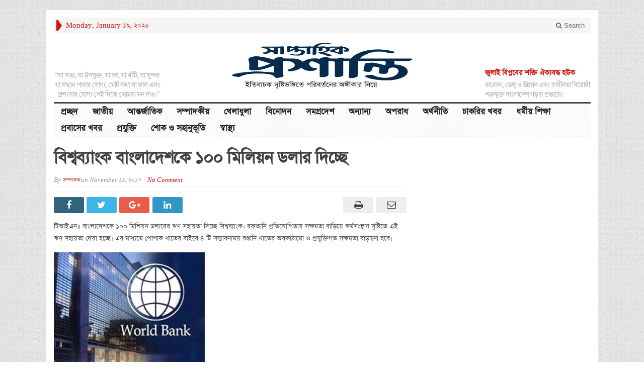

--- FILE ---
content_type: text/html; charset=UTF-8
request_url: https://shaptahikproshanti.com/2017/11/11/%E0%A6%AC%E0%A6%BF%E0%A6%B6%E0%A7%8D%E0%A6%AC%E0%A6%AC%E0%A7%8D%E0%A6%AF%E0%A6%BE%E0%A6%82%E0%A6%95-%E0%A6%AC%E0%A6%BE%E0%A6%82%E0%A6%B2%E0%A6%BE%E0%A6%A6%E0%A7%87%E0%A6%B6%E0%A6%95%E0%A7%87/
body_size: 12769
content:
<!DOCTYPE html>
<html lang="en-US" class="no-js">
<head>
<script data-ad-client="ca-pub-6213250909905244" async src="https://pagead2.googlesyndication.com/pagead/js/adsbygoogle.js"></script>

	<meta charset="UTF-8">
	<meta name="viewport" content="width=device-width, initial-scale=1">
	<link rel="profile" href="http://gmpg.org/xfn/11">
		
	<link rel="pingback" href="https://shaptahikproshanti.com/xmlrpc.php"><meta name='robots' content='index, follow, max-image-preview:large, max-snippet:-1, max-video-preview:-1' />

	<!-- This site is optimized with the Yoast SEO plugin v23.2 - https://yoast.com/wordpress/plugins/seo/ -->
	<title>বিশ্বব্যাংক বাংলাদেশকে ১০০ মিলিয়ন ডলার দিচ্ছে - সাপ্তাহিক প্রশান্তি</title>
	<link rel="canonical" href="https://shaptahikproshanti.com/2017/11/11/বিশ্বব্যাংক-বাংলাদেশকে/" />
	<meta property="og:locale" content="en_US" />
	<meta property="og:type" content="article" />
	<meta property="og:title" content="বিশ্বব্যাংক বাংলাদেশকে ১০০ মিলিয়ন ডলার দিচ্ছে - সাপ্তাহিক প্রশান্তি" />
	<meta property="og:description" content="টিআইএন॥ বাংলাদেশকে ১০০ মিলিয়ন ডলারের ঋণ সহায়তা দিচ্ছে বিশ্বব্যাংক। রফতানি প্রতিযোগিতায় সক্ষমতা বাড়িয়ে কর্মসংস্থান সৃষ্টিতে এই ঋণ সহায়তা দেয়া হচ্ছে। এর মাধ্যমে পোশাক খাতের বাইরে ৪ টি সম্ভাবনাময় রপ্তানি খাতের অবকাঠামো ও প্রযুক্তিগত সক্ষমতা বাড়ানো হবে। গত রোববার রাজধানীর আগারগাঁওয়ে পরিকল্পনা মন্ত্রণালয়ের অর্থনৈতিক সম্পর্ক বিভাগে বিশ্বব্যাংক ও বাংলাদেশের মধ্যে ৫ বছর মেয়াদী এই ঋণ চুক্তি [&hellip;]" />
	<meta property="og:url" content="https://shaptahikproshanti.com/2017/11/11/বিশ্বব্যাংক-বাংলাদেশকে/" />
	<meta property="og:site_name" content="সাপ্তাহিক প্রশান্তি" />
	<meta property="article:publisher" content="https://www.facebook.com/ShaptahikProshanti" />
	<meta property="article:published_time" content="2017-11-11T01:46:06+00:00" />
	<meta property="article:modified_time" content="2017-11-11T11:47:39+00:00" />
	<meta property="og:image" content="https://shaptahikproshanti.com/wp-content/uploads/2017/11/world-bank-money-to-bd.jpg" />
	<meta property="og:image:width" content="359" />
	<meta property="og:image:height" content="269" />
	<meta property="og:image:type" content="image/jpeg" />
	<meta name="author" content="সম্পাদক" />
	<meta name="twitter:card" content="summary_large_image" />
	<meta name="twitter:label1" content="Written by" />
	<meta name="twitter:data1" content="সম্পাদক" />
	<script type="application/ld+json" class="yoast-schema-graph">{"@context":"https://schema.org","@graph":[{"@type":["Article","NewsArticle"],"@id":"https://shaptahikproshanti.com/2017/11/11/%e0%a6%ac%e0%a6%bf%e0%a6%b6%e0%a7%8d%e0%a6%ac%e0%a6%ac%e0%a7%8d%e0%a6%af%e0%a6%be%e0%a6%82%e0%a6%95-%e0%a6%ac%e0%a6%be%e0%a6%82%e0%a6%b2%e0%a6%be%e0%a6%a6%e0%a7%87%e0%a6%b6%e0%a6%95%e0%a7%87/#article","isPartOf":{"@id":"https://shaptahikproshanti.com/2017/11/11/%e0%a6%ac%e0%a6%bf%e0%a6%b6%e0%a7%8d%e0%a6%ac%e0%a6%ac%e0%a7%8d%e0%a6%af%e0%a6%be%e0%a6%82%e0%a6%95-%e0%a6%ac%e0%a6%be%e0%a6%82%e0%a6%b2%e0%a6%be%e0%a6%a6%e0%a7%87%e0%a6%b6%e0%a6%95%e0%a7%87/"},"author":{"name":"সম্পাদক","@id":"https://shaptahikproshanti.com/#/schema/person/721dafe73759973d9c70b3c90d390573"},"headline":"বিশ্বব্যাংক বাংলাদেশকে ১০০ মিলিয়ন ডলার দিচ্ছে","datePublished":"2017-11-11T01:46:06+00:00","dateModified":"2017-11-11T11:47:39+00:00","mainEntityOfPage":{"@id":"https://shaptahikproshanti.com/2017/11/11/%e0%a6%ac%e0%a6%bf%e0%a6%b6%e0%a7%8d%e0%a6%ac%e0%a6%ac%e0%a7%8d%e0%a6%af%e0%a6%be%e0%a6%82%e0%a6%95-%e0%a6%ac%e0%a6%be%e0%a6%82%e0%a6%b2%e0%a6%be%e0%a6%a6%e0%a7%87%e0%a6%b6%e0%a6%95%e0%a7%87/"},"wordCount":0,"commentCount":0,"publisher":{"@id":"https://shaptahikproshanti.com/#organization"},"image":{"@id":"https://shaptahikproshanti.com/2017/11/11/%e0%a6%ac%e0%a6%bf%e0%a6%b6%e0%a7%8d%e0%a6%ac%e0%a6%ac%e0%a7%8d%e0%a6%af%e0%a6%be%e0%a6%82%e0%a6%95-%e0%a6%ac%e0%a6%be%e0%a6%82%e0%a6%b2%e0%a6%be%e0%a6%a6%e0%a7%87%e0%a6%b6%e0%a6%95%e0%a7%87/#primaryimage"},"thumbnailUrl":"https://shaptahikproshanti.com/wp-content/uploads/2017/11/world-bank-money-to-bd.jpg","articleSection":["অর্থনীতি","আন্তর্জাতিক","জাতীয়"],"inLanguage":"en-US","potentialAction":[{"@type":"CommentAction","name":"Comment","target":["https://shaptahikproshanti.com/2017/11/11/%e0%a6%ac%e0%a6%bf%e0%a6%b6%e0%a7%8d%e0%a6%ac%e0%a6%ac%e0%a7%8d%e0%a6%af%e0%a6%be%e0%a6%82%e0%a6%95-%e0%a6%ac%e0%a6%be%e0%a6%82%e0%a6%b2%e0%a6%be%e0%a6%a6%e0%a7%87%e0%a6%b6%e0%a6%95%e0%a7%87/#respond"]}],"copyrightYear":"2017","copyrightHolder":{"@id":"https://shaptahikproshanti.com/#organization"}},{"@type":"WebPage","@id":"https://shaptahikproshanti.com/2017/11/11/%e0%a6%ac%e0%a6%bf%e0%a6%b6%e0%a7%8d%e0%a6%ac%e0%a6%ac%e0%a7%8d%e0%a6%af%e0%a6%be%e0%a6%82%e0%a6%95-%e0%a6%ac%e0%a6%be%e0%a6%82%e0%a6%b2%e0%a6%be%e0%a6%a6%e0%a7%87%e0%a6%b6%e0%a6%95%e0%a7%87/","url":"https://shaptahikproshanti.com/2017/11/11/%e0%a6%ac%e0%a6%bf%e0%a6%b6%e0%a7%8d%e0%a6%ac%e0%a6%ac%e0%a7%8d%e0%a6%af%e0%a6%be%e0%a6%82%e0%a6%95-%e0%a6%ac%e0%a6%be%e0%a6%82%e0%a6%b2%e0%a6%be%e0%a6%a6%e0%a7%87%e0%a6%b6%e0%a6%95%e0%a7%87/","name":"বিশ্বব্যাংক বাংলাদেশকে ১০০ মিলিয়ন ডলার দিচ্ছে - সাপ্তাহিক প্রশান্তি","isPartOf":{"@id":"https://shaptahikproshanti.com/#website"},"primaryImageOfPage":{"@id":"https://shaptahikproshanti.com/2017/11/11/%e0%a6%ac%e0%a6%bf%e0%a6%b6%e0%a7%8d%e0%a6%ac%e0%a6%ac%e0%a7%8d%e0%a6%af%e0%a6%be%e0%a6%82%e0%a6%95-%e0%a6%ac%e0%a6%be%e0%a6%82%e0%a6%b2%e0%a6%be%e0%a6%a6%e0%a7%87%e0%a6%b6%e0%a6%95%e0%a7%87/#primaryimage"},"image":{"@id":"https://shaptahikproshanti.com/2017/11/11/%e0%a6%ac%e0%a6%bf%e0%a6%b6%e0%a7%8d%e0%a6%ac%e0%a6%ac%e0%a7%8d%e0%a6%af%e0%a6%be%e0%a6%82%e0%a6%95-%e0%a6%ac%e0%a6%be%e0%a6%82%e0%a6%b2%e0%a6%be%e0%a6%a6%e0%a7%87%e0%a6%b6%e0%a6%95%e0%a7%87/#primaryimage"},"thumbnailUrl":"https://shaptahikproshanti.com/wp-content/uploads/2017/11/world-bank-money-to-bd.jpg","datePublished":"2017-11-11T01:46:06+00:00","dateModified":"2017-11-11T11:47:39+00:00","breadcrumb":{"@id":"https://shaptahikproshanti.com/2017/11/11/%e0%a6%ac%e0%a6%bf%e0%a6%b6%e0%a7%8d%e0%a6%ac%e0%a6%ac%e0%a7%8d%e0%a6%af%e0%a6%be%e0%a6%82%e0%a6%95-%e0%a6%ac%e0%a6%be%e0%a6%82%e0%a6%b2%e0%a6%be%e0%a6%a6%e0%a7%87%e0%a6%b6%e0%a6%95%e0%a7%87/#breadcrumb"},"inLanguage":"en-US","potentialAction":[{"@type":"ReadAction","target":["https://shaptahikproshanti.com/2017/11/11/%e0%a6%ac%e0%a6%bf%e0%a6%b6%e0%a7%8d%e0%a6%ac%e0%a6%ac%e0%a7%8d%e0%a6%af%e0%a6%be%e0%a6%82%e0%a6%95-%e0%a6%ac%e0%a6%be%e0%a6%82%e0%a6%b2%e0%a6%be%e0%a6%a6%e0%a7%87%e0%a6%b6%e0%a6%95%e0%a7%87/"]}]},{"@type":"ImageObject","inLanguage":"en-US","@id":"https://shaptahikproshanti.com/2017/11/11/%e0%a6%ac%e0%a6%bf%e0%a6%b6%e0%a7%8d%e0%a6%ac%e0%a6%ac%e0%a7%8d%e0%a6%af%e0%a6%be%e0%a6%82%e0%a6%95-%e0%a6%ac%e0%a6%be%e0%a6%82%e0%a6%b2%e0%a6%be%e0%a6%a6%e0%a7%87%e0%a6%b6%e0%a6%95%e0%a7%87/#primaryimage","url":"https://shaptahikproshanti.com/wp-content/uploads/2017/11/world-bank-money-to-bd.jpg","contentUrl":"https://shaptahikproshanti.com/wp-content/uploads/2017/11/world-bank-money-to-bd.jpg","width":359,"height":269},{"@type":"BreadcrumbList","@id":"https://shaptahikproshanti.com/2017/11/11/%e0%a6%ac%e0%a6%bf%e0%a6%b6%e0%a7%8d%e0%a6%ac%e0%a6%ac%e0%a7%8d%e0%a6%af%e0%a6%be%e0%a6%82%e0%a6%95-%e0%a6%ac%e0%a6%be%e0%a6%82%e0%a6%b2%e0%a6%be%e0%a6%a6%e0%a7%87%e0%a6%b6%e0%a6%95%e0%a7%87/#breadcrumb","itemListElement":[{"@type":"ListItem","position":1,"name":"Home","item":"https://shaptahikproshanti.com/"},{"@type":"ListItem","position":2,"name":"বিশ্বব্যাংক বাংলাদেশকে ১০০ মিলিয়ন ডলার দিচ্ছে"}]},{"@type":"WebSite","@id":"https://shaptahikproshanti.com/#website","url":"https://shaptahikproshanti.com/","name":"সাপ্তাহিক প্রশান্তি","description":"","publisher":{"@id":"https://shaptahikproshanti.com/#organization"},"potentialAction":[{"@type":"SearchAction","target":{"@type":"EntryPoint","urlTemplate":"https://shaptahikproshanti.com/?s={search_term_string}"},"query-input":"required name=search_term_string"}],"inLanguage":"en-US"},{"@type":"Organization","@id":"https://shaptahikproshanti.com/#organization","name":"Shaptahik Proshanti","url":"https://shaptahikproshanti.com/","logo":{"@type":"ImageObject","inLanguage":"en-US","@id":"https://shaptahikproshanti.com/#/schema/logo/image/","url":"https://shaptahikproshanti.com/wp-content/uploads/2016/04/masthead-logo.jpg","contentUrl":"https://shaptahikproshanti.com/wp-content/uploads/2016/04/masthead-logo.jpg","width":600,"height":160,"caption":"Shaptahik Proshanti"},"image":{"@id":"https://shaptahikproshanti.com/#/schema/logo/image/"},"sameAs":["https://www.facebook.com/ShaptahikProshanti"]},{"@type":"Person","@id":"https://shaptahikproshanti.com/#/schema/person/721dafe73759973d9c70b3c90d390573","name":"সম্পাদক","image":{"@type":"ImageObject","inLanguage":"en-US","@id":"https://shaptahikproshanti.com/#/schema/person/image/","url":"https://secure.gravatar.com/avatar/5716c697ef6b734dcd6be5aa7448385e?s=96&d=mm&r=g","contentUrl":"https://secure.gravatar.com/avatar/5716c697ef6b734dcd6be5aa7448385e?s=96&d=mm&r=g","caption":"সম্পাদক"},"url":"https://shaptahikproshanti.com/author/ti-admin/"}]}</script>
	<!-- / Yoast SEO plugin. -->


<link rel="alternate" type="application/rss+xml" title="সাপ্তাহিক প্রশান্তি &raquo; Feed" href="https://shaptahikproshanti.com/feed/" />
<link rel="alternate" type="application/rss+xml" title="সাপ্তাহিক প্রশান্তি &raquo; Comments Feed" href="https://shaptahikproshanti.com/comments/feed/" />
<link rel="alternate" type="application/rss+xml" title="সাপ্তাহিক প্রশান্তি &raquo; বিশ্বব্যাংক  বাংলাদেশকে ১০০ মিলিয়ন ডলার দিচ্ছে Comments Feed" href="https://shaptahikproshanti.com/2017/11/11/%e0%a6%ac%e0%a6%bf%e0%a6%b6%e0%a7%8d%e0%a6%ac%e0%a6%ac%e0%a7%8d%e0%a6%af%e0%a6%be%e0%a6%82%e0%a6%95-%e0%a6%ac%e0%a6%be%e0%a6%82%e0%a6%b2%e0%a6%be%e0%a6%a6%e0%a7%87%e0%a6%b6%e0%a6%95%e0%a7%87/feed/" />
<script type="text/javascript">
/* <![CDATA[ */
window._wpemojiSettings = {"baseUrl":"https:\/\/s.w.org\/images\/core\/emoji\/15.0.3\/72x72\/","ext":".png","svgUrl":"https:\/\/s.w.org\/images\/core\/emoji\/15.0.3\/svg\/","svgExt":".svg","source":{"concatemoji":"https:\/\/shaptahikproshanti.com\/wp-includes\/js\/wp-emoji-release.min.js?ver=2c3393e58d582b3117263a28f98d553a"}};
/*! This file is auto-generated */
!function(i,n){var o,s,e;function c(e){try{var t={supportTests:e,timestamp:(new Date).valueOf()};sessionStorage.setItem(o,JSON.stringify(t))}catch(e){}}function p(e,t,n){e.clearRect(0,0,e.canvas.width,e.canvas.height),e.fillText(t,0,0);var t=new Uint32Array(e.getImageData(0,0,e.canvas.width,e.canvas.height).data),r=(e.clearRect(0,0,e.canvas.width,e.canvas.height),e.fillText(n,0,0),new Uint32Array(e.getImageData(0,0,e.canvas.width,e.canvas.height).data));return t.every(function(e,t){return e===r[t]})}function u(e,t,n){switch(t){case"flag":return n(e,"\ud83c\udff3\ufe0f\u200d\u26a7\ufe0f","\ud83c\udff3\ufe0f\u200b\u26a7\ufe0f")?!1:!n(e,"\ud83c\uddfa\ud83c\uddf3","\ud83c\uddfa\u200b\ud83c\uddf3")&&!n(e,"\ud83c\udff4\udb40\udc67\udb40\udc62\udb40\udc65\udb40\udc6e\udb40\udc67\udb40\udc7f","\ud83c\udff4\u200b\udb40\udc67\u200b\udb40\udc62\u200b\udb40\udc65\u200b\udb40\udc6e\u200b\udb40\udc67\u200b\udb40\udc7f");case"emoji":return!n(e,"\ud83d\udc26\u200d\u2b1b","\ud83d\udc26\u200b\u2b1b")}return!1}function f(e,t,n){var r="undefined"!=typeof WorkerGlobalScope&&self instanceof WorkerGlobalScope?new OffscreenCanvas(300,150):i.createElement("canvas"),a=r.getContext("2d",{willReadFrequently:!0}),o=(a.textBaseline="top",a.font="600 32px Arial",{});return e.forEach(function(e){o[e]=t(a,e,n)}),o}function t(e){var t=i.createElement("script");t.src=e,t.defer=!0,i.head.appendChild(t)}"undefined"!=typeof Promise&&(o="wpEmojiSettingsSupports",s=["flag","emoji"],n.supports={everything:!0,everythingExceptFlag:!0},e=new Promise(function(e){i.addEventListener("DOMContentLoaded",e,{once:!0})}),new Promise(function(t){var n=function(){try{var e=JSON.parse(sessionStorage.getItem(o));if("object"==typeof e&&"number"==typeof e.timestamp&&(new Date).valueOf()<e.timestamp+604800&&"object"==typeof e.supportTests)return e.supportTests}catch(e){}return null}();if(!n){if("undefined"!=typeof Worker&&"undefined"!=typeof OffscreenCanvas&&"undefined"!=typeof URL&&URL.createObjectURL&&"undefined"!=typeof Blob)try{var e="postMessage("+f.toString()+"("+[JSON.stringify(s),u.toString(),p.toString()].join(",")+"));",r=new Blob([e],{type:"text/javascript"}),a=new Worker(URL.createObjectURL(r),{name:"wpTestEmojiSupports"});return void(a.onmessage=function(e){c(n=e.data),a.terminate(),t(n)})}catch(e){}c(n=f(s,u,p))}t(n)}).then(function(e){for(var t in e)n.supports[t]=e[t],n.supports.everything=n.supports.everything&&n.supports[t],"flag"!==t&&(n.supports.everythingExceptFlag=n.supports.everythingExceptFlag&&n.supports[t]);n.supports.everythingExceptFlag=n.supports.everythingExceptFlag&&!n.supports.flag,n.DOMReady=!1,n.readyCallback=function(){n.DOMReady=!0}}).then(function(){return e}).then(function(){var e;n.supports.everything||(n.readyCallback(),(e=n.source||{}).concatemoji?t(e.concatemoji):e.wpemoji&&e.twemoji&&(t(e.twemoji),t(e.wpemoji)))}))}((window,document),window._wpemojiSettings);
/* ]]> */
</script>
<style id='wp-emoji-styles-inline-css' type='text/css'>

	img.wp-smiley, img.emoji {
		display: inline !important;
		border: none !important;
		box-shadow: none !important;
		height: 1em !important;
		width: 1em !important;
		margin: 0 0.07em !important;
		vertical-align: -0.1em !important;
		background: none !important;
		padding: 0 !important;
	}
</style>
<link rel='stylesheet' id='wp-block-library-css' href='https://shaptahikproshanti.com/wp-includes/css/dist/block-library/style.min.css?ver=2c3393e58d582b3117263a28f98d553a' type='text/css' media='all' />
<style id='classic-theme-styles-inline-css' type='text/css'>
/*! This file is auto-generated */
.wp-block-button__link{color:#fff;background-color:#32373c;border-radius:9999px;box-shadow:none;text-decoration:none;padding:calc(.667em + 2px) calc(1.333em + 2px);font-size:1.125em}.wp-block-file__button{background:#32373c;color:#fff;text-decoration:none}
</style>
<style id='global-styles-inline-css' type='text/css'>
:root{--wp--preset--aspect-ratio--square: 1;--wp--preset--aspect-ratio--4-3: 4/3;--wp--preset--aspect-ratio--3-4: 3/4;--wp--preset--aspect-ratio--3-2: 3/2;--wp--preset--aspect-ratio--2-3: 2/3;--wp--preset--aspect-ratio--16-9: 16/9;--wp--preset--aspect-ratio--9-16: 9/16;--wp--preset--color--black: #000000;--wp--preset--color--cyan-bluish-gray: #abb8c3;--wp--preset--color--white: #ffffff;--wp--preset--color--pale-pink: #f78da7;--wp--preset--color--vivid-red: #cf2e2e;--wp--preset--color--luminous-vivid-orange: #ff6900;--wp--preset--color--luminous-vivid-amber: #fcb900;--wp--preset--color--light-green-cyan: #7bdcb5;--wp--preset--color--vivid-green-cyan: #00d084;--wp--preset--color--pale-cyan-blue: #8ed1fc;--wp--preset--color--vivid-cyan-blue: #0693e3;--wp--preset--color--vivid-purple: #9b51e0;--wp--preset--gradient--vivid-cyan-blue-to-vivid-purple: linear-gradient(135deg,rgba(6,147,227,1) 0%,rgb(155,81,224) 100%);--wp--preset--gradient--light-green-cyan-to-vivid-green-cyan: linear-gradient(135deg,rgb(122,220,180) 0%,rgb(0,208,130) 100%);--wp--preset--gradient--luminous-vivid-amber-to-luminous-vivid-orange: linear-gradient(135deg,rgba(252,185,0,1) 0%,rgba(255,105,0,1) 100%);--wp--preset--gradient--luminous-vivid-orange-to-vivid-red: linear-gradient(135deg,rgba(255,105,0,1) 0%,rgb(207,46,46) 100%);--wp--preset--gradient--very-light-gray-to-cyan-bluish-gray: linear-gradient(135deg,rgb(238,238,238) 0%,rgb(169,184,195) 100%);--wp--preset--gradient--cool-to-warm-spectrum: linear-gradient(135deg,rgb(74,234,220) 0%,rgb(151,120,209) 20%,rgb(207,42,186) 40%,rgb(238,44,130) 60%,rgb(251,105,98) 80%,rgb(254,248,76) 100%);--wp--preset--gradient--blush-light-purple: linear-gradient(135deg,rgb(255,206,236) 0%,rgb(152,150,240) 100%);--wp--preset--gradient--blush-bordeaux: linear-gradient(135deg,rgb(254,205,165) 0%,rgb(254,45,45) 50%,rgb(107,0,62) 100%);--wp--preset--gradient--luminous-dusk: linear-gradient(135deg,rgb(255,203,112) 0%,rgb(199,81,192) 50%,rgb(65,88,208) 100%);--wp--preset--gradient--pale-ocean: linear-gradient(135deg,rgb(255,245,203) 0%,rgb(182,227,212) 50%,rgb(51,167,181) 100%);--wp--preset--gradient--electric-grass: linear-gradient(135deg,rgb(202,248,128) 0%,rgb(113,206,126) 100%);--wp--preset--gradient--midnight: linear-gradient(135deg,rgb(2,3,129) 0%,rgb(40,116,252) 100%);--wp--preset--font-size--small: 13px;--wp--preset--font-size--medium: 20px;--wp--preset--font-size--large: 36px;--wp--preset--font-size--x-large: 42px;--wp--preset--spacing--20: 0.44rem;--wp--preset--spacing--30: 0.67rem;--wp--preset--spacing--40: 1rem;--wp--preset--spacing--50: 1.5rem;--wp--preset--spacing--60: 2.25rem;--wp--preset--spacing--70: 3.38rem;--wp--preset--spacing--80: 5.06rem;--wp--preset--shadow--natural: 6px 6px 9px rgba(0, 0, 0, 0.2);--wp--preset--shadow--deep: 12px 12px 50px rgba(0, 0, 0, 0.4);--wp--preset--shadow--sharp: 6px 6px 0px rgba(0, 0, 0, 0.2);--wp--preset--shadow--outlined: 6px 6px 0px -3px rgba(255, 255, 255, 1), 6px 6px rgba(0, 0, 0, 1);--wp--preset--shadow--crisp: 6px 6px 0px rgba(0, 0, 0, 1);}:where(.is-layout-flex){gap: 0.5em;}:where(.is-layout-grid){gap: 0.5em;}body .is-layout-flex{display: flex;}.is-layout-flex{flex-wrap: wrap;align-items: center;}.is-layout-flex > :is(*, div){margin: 0;}body .is-layout-grid{display: grid;}.is-layout-grid > :is(*, div){margin: 0;}:where(.wp-block-columns.is-layout-flex){gap: 2em;}:where(.wp-block-columns.is-layout-grid){gap: 2em;}:where(.wp-block-post-template.is-layout-flex){gap: 1.25em;}:where(.wp-block-post-template.is-layout-grid){gap: 1.25em;}.has-black-color{color: var(--wp--preset--color--black) !important;}.has-cyan-bluish-gray-color{color: var(--wp--preset--color--cyan-bluish-gray) !important;}.has-white-color{color: var(--wp--preset--color--white) !important;}.has-pale-pink-color{color: var(--wp--preset--color--pale-pink) !important;}.has-vivid-red-color{color: var(--wp--preset--color--vivid-red) !important;}.has-luminous-vivid-orange-color{color: var(--wp--preset--color--luminous-vivid-orange) !important;}.has-luminous-vivid-amber-color{color: var(--wp--preset--color--luminous-vivid-amber) !important;}.has-light-green-cyan-color{color: var(--wp--preset--color--light-green-cyan) !important;}.has-vivid-green-cyan-color{color: var(--wp--preset--color--vivid-green-cyan) !important;}.has-pale-cyan-blue-color{color: var(--wp--preset--color--pale-cyan-blue) !important;}.has-vivid-cyan-blue-color{color: var(--wp--preset--color--vivid-cyan-blue) !important;}.has-vivid-purple-color{color: var(--wp--preset--color--vivid-purple) !important;}.has-black-background-color{background-color: var(--wp--preset--color--black) !important;}.has-cyan-bluish-gray-background-color{background-color: var(--wp--preset--color--cyan-bluish-gray) !important;}.has-white-background-color{background-color: var(--wp--preset--color--white) !important;}.has-pale-pink-background-color{background-color: var(--wp--preset--color--pale-pink) !important;}.has-vivid-red-background-color{background-color: var(--wp--preset--color--vivid-red) !important;}.has-luminous-vivid-orange-background-color{background-color: var(--wp--preset--color--luminous-vivid-orange) !important;}.has-luminous-vivid-amber-background-color{background-color: var(--wp--preset--color--luminous-vivid-amber) !important;}.has-light-green-cyan-background-color{background-color: var(--wp--preset--color--light-green-cyan) !important;}.has-vivid-green-cyan-background-color{background-color: var(--wp--preset--color--vivid-green-cyan) !important;}.has-pale-cyan-blue-background-color{background-color: var(--wp--preset--color--pale-cyan-blue) !important;}.has-vivid-cyan-blue-background-color{background-color: var(--wp--preset--color--vivid-cyan-blue) !important;}.has-vivid-purple-background-color{background-color: var(--wp--preset--color--vivid-purple) !important;}.has-black-border-color{border-color: var(--wp--preset--color--black) !important;}.has-cyan-bluish-gray-border-color{border-color: var(--wp--preset--color--cyan-bluish-gray) !important;}.has-white-border-color{border-color: var(--wp--preset--color--white) !important;}.has-pale-pink-border-color{border-color: var(--wp--preset--color--pale-pink) !important;}.has-vivid-red-border-color{border-color: var(--wp--preset--color--vivid-red) !important;}.has-luminous-vivid-orange-border-color{border-color: var(--wp--preset--color--luminous-vivid-orange) !important;}.has-luminous-vivid-amber-border-color{border-color: var(--wp--preset--color--luminous-vivid-amber) !important;}.has-light-green-cyan-border-color{border-color: var(--wp--preset--color--light-green-cyan) !important;}.has-vivid-green-cyan-border-color{border-color: var(--wp--preset--color--vivid-green-cyan) !important;}.has-pale-cyan-blue-border-color{border-color: var(--wp--preset--color--pale-cyan-blue) !important;}.has-vivid-cyan-blue-border-color{border-color: var(--wp--preset--color--vivid-cyan-blue) !important;}.has-vivid-purple-border-color{border-color: var(--wp--preset--color--vivid-purple) !important;}.has-vivid-cyan-blue-to-vivid-purple-gradient-background{background: var(--wp--preset--gradient--vivid-cyan-blue-to-vivid-purple) !important;}.has-light-green-cyan-to-vivid-green-cyan-gradient-background{background: var(--wp--preset--gradient--light-green-cyan-to-vivid-green-cyan) !important;}.has-luminous-vivid-amber-to-luminous-vivid-orange-gradient-background{background: var(--wp--preset--gradient--luminous-vivid-amber-to-luminous-vivid-orange) !important;}.has-luminous-vivid-orange-to-vivid-red-gradient-background{background: var(--wp--preset--gradient--luminous-vivid-orange-to-vivid-red) !important;}.has-very-light-gray-to-cyan-bluish-gray-gradient-background{background: var(--wp--preset--gradient--very-light-gray-to-cyan-bluish-gray) !important;}.has-cool-to-warm-spectrum-gradient-background{background: var(--wp--preset--gradient--cool-to-warm-spectrum) !important;}.has-blush-light-purple-gradient-background{background: var(--wp--preset--gradient--blush-light-purple) !important;}.has-blush-bordeaux-gradient-background{background: var(--wp--preset--gradient--blush-bordeaux) !important;}.has-luminous-dusk-gradient-background{background: var(--wp--preset--gradient--luminous-dusk) !important;}.has-pale-ocean-gradient-background{background: var(--wp--preset--gradient--pale-ocean) !important;}.has-electric-grass-gradient-background{background: var(--wp--preset--gradient--electric-grass) !important;}.has-midnight-gradient-background{background: var(--wp--preset--gradient--midnight) !important;}.has-small-font-size{font-size: var(--wp--preset--font-size--small) !important;}.has-medium-font-size{font-size: var(--wp--preset--font-size--medium) !important;}.has-large-font-size{font-size: var(--wp--preset--font-size--large) !important;}.has-x-large-font-size{font-size: var(--wp--preset--font-size--x-large) !important;}
:where(.wp-block-post-template.is-layout-flex){gap: 1.25em;}:where(.wp-block-post-template.is-layout-grid){gap: 1.25em;}
:where(.wp-block-columns.is-layout-flex){gap: 2em;}:where(.wp-block-columns.is-layout-grid){gap: 2em;}
:root :where(.wp-block-pullquote){font-size: 1.5em;line-height: 1.6;}
</style>
<link rel='stylesheet' id='gabfire-style-css' href='https://shaptahikproshanti.com/wp-content/themes/advanced-newspaper/style.css?ver=2c3393e58d582b3117263a28f98d553a' type='text/css' media='all' />
<script type="text/javascript" src="https://shaptahikproshanti.com/wp-includes/js/jquery/jquery.min.js?ver=3.7.1" id="jquery-core-js"></script>
<script type="text/javascript" src="https://shaptahikproshanti.com/wp-includes/js/jquery/jquery-migrate.min.js?ver=3.4.1" id="jquery-migrate-js"></script>
<script type="text/javascript" id="jquery-js-after">
/* <![CDATA[ */
jQuery(document).ready(function() {
	jQuery(".5cec5e2fe4902afcc310a280e7b92d54").click(function() {
		jQuery.post(
			"https://shaptahikproshanti.com/wp-admin/admin-ajax.php", {
				"action": "quick_adsense_onpost_ad_click",
				"quick_adsense_onpost_ad_index": jQuery(this).attr("data-index"),
				"quick_adsense_nonce": "eac0fd9758",
			}, function(response) { }
		);
	});
});
/* ]]> */
</script>
<script type="text/javascript" src="https://shaptahikproshanti.com/wp-content/themes/advanced-newspaper/inc/js/jquery.cycle2.min.js?ver=2c3393e58d582b3117263a28f98d553a" id="cycle2-js"></script>
<script type="text/javascript" src="https://shaptahikproshanti.com/wp-content/themes/advanced-newspaper/inc/js/theia-sticky-sidebar.js?ver=2c3393e58d582b3117263a28f98d553a" id="theia-sticky-sidebar-js"></script>
<script type="text/javascript" src="https://shaptahikproshanti.com/wp-content/themes/advanced-newspaper/inc/js/owl.carousel.min.js?ver=2c3393e58d582b3117263a28f98d553a" id="owl-carousel-js"></script>
<script type="text/javascript" src="https://shaptahikproshanti.com/wp-content/themes/advanced-newspaper/framework/bootstrap/js/bootstrap.min.js?ver=2c3393e58d582b3117263a28f98d553a" id="bootstrap-js"></script>
<script type="text/javascript" src="https://shaptahikproshanti.com/wp-content/themes/advanced-newspaper/inc/js/responsive-menu.js?ver=2c3393e58d582b3117263a28f98d553a" id="responsive-menu-js"></script>
<link rel="https://api.w.org/" href="https://shaptahikproshanti.com/wp-json/" /><link rel="alternate" title="JSON" type="application/json" href="https://shaptahikproshanti.com/wp-json/wp/v2/posts/5972" /><link rel="EditURI" type="application/rsd+xml" title="RSD" href="https://shaptahikproshanti.com/xmlrpc.php?rsd" />

<link rel='shortlink' href='https://shaptahikproshanti.com/?p=5972' />
<link rel="alternate" title="oEmbed (JSON)" type="application/json+oembed" href="https://shaptahikproshanti.com/wp-json/oembed/1.0/embed?url=https%3A%2F%2Fshaptahikproshanti.com%2F2017%2F11%2F11%2F%25e0%25a6%25ac%25e0%25a6%25bf%25e0%25a6%25b6%25e0%25a7%258d%25e0%25a6%25ac%25e0%25a6%25ac%25e0%25a7%258d%25e0%25a6%25af%25e0%25a6%25be%25e0%25a6%2582%25e0%25a6%2595-%25e0%25a6%25ac%25e0%25a6%25be%25e0%25a6%2582%25e0%25a6%25b2%25e0%25a6%25be%25e0%25a6%25a6%25e0%25a7%2587%25e0%25a6%25b6%25e0%25a6%2595%25e0%25a7%2587%2F" />
<link rel="alternate" title="oEmbed (XML)" type="text/xml+oembed" href="https://shaptahikproshanti.com/wp-json/oembed/1.0/embed?url=https%3A%2F%2Fshaptahikproshanti.com%2F2017%2F11%2F11%2F%25e0%25a6%25ac%25e0%25a6%25bf%25e0%25a6%25b6%25e0%25a7%258d%25e0%25a6%25ac%25e0%25a6%25ac%25e0%25a7%258d%25e0%25a6%25af%25e0%25a6%25be%25e0%25a6%2582%25e0%25a6%2595-%25e0%25a6%25ac%25e0%25a6%25be%25e0%25a6%2582%25e0%25a6%25b2%25e0%25a6%25be%25e0%25a6%25a6%25e0%25a7%2587%25e0%25a6%25b6%25e0%25a6%2595%25e0%25a7%2587%2F&#038;format=xml" />
<link rel="shortcut icon" href="https://shaptahikproshanti.com/wp-content/themes/advanced-newspaper/framework/admin/images/favicon.ico" />			<script type='text/javascript'>
			(function($) {
				$(document).ready(function() { 
					$(".children").parent("li").addClass("has-child-menu");
					$(".sub-menu").parent("li").addClass("has-child-menu");
					$(".drop").parent("li").addClass("has-child-menu");
					
					$('.fadeimage').hover(
						function() {$(this).stop().animate({ opacity: 0.5 }, 800);},
						function() {$(this).stop().animate({ opacity: 1.0 }, 800);}
					);
					
					$('.mastheadnav li ul,.mainnav li ul,.subnav li ul,.mastheadnav li ul,.mainnav li ul').hide().removeClass('fallback');
					$('.mastheadnav > li,.mainnav > li,.subnav > li,.mainnav > li').hover(
						function () {
							$('ul', this).stop().slideDown(250);
						},
						function () {
							$('ul', this).stop().slideUp(250);
						}
					);

					$('[data-toggle="tooltip"]').tooltip({
						'placement': 'top'
					});	

					$('.sidebar-wrapper, .post-wrapper')
					.theiaStickySidebar({
						additionalMarginTop: 30,
						additionalMarginBottom: 30
					});
				
					/* InnerPage Slider */
					var innerslider = $(".carousel-gallery");
					innerslider.owlCarousel({
					  autoPlay: 999999,
					  pagination:true,
					  singleItem : true,
					  autoHeight : true,
					  mouseDrag: false,
					  touchDrag: false					  
					});	
					$(".carousel-gallery-next").click(function(){
						innerslider.trigger('owl.next');
					});
					$(".carousel-gallery-prev").click(function(){
						innerslider.trigger('owl.prev');
					});
					
					/* InnerPage Slider */
					var owl4 = $(".carousel-four");
					owl4.owlCarousel({
					  autoPlay: 999999,
					  pagination:true,
					  singleItem : true,
					  autoHeight : true,
					  mouseDrag: false,
					  touchDrag: false					  
					});	
					$(".carousel-four-next").click(function(){
						owl4.trigger('owl.next');
					});
					$(".carousel-four-prev").click(function(){
						owl4.trigger('owl.prev');
					});						
					
					// Responsive Menu (TinyNav)
					$(".responsive_menu").tinyNav({
						active: 'current_page_item', // Set the "active" class for default menu
						label: ''
					});
					$(".tinynav").selectbox();			
					
					$('a[href="#top"]').click(function(){
						$('html, body').animate({scrollTop:0}, 'slow');
						return false;
					});
				});
			})(jQuery);
			</script>
		<style type="text/css">.recentcomments a{display:inline !important;padding:0 !important;margin:0 !important;}</style>
<script async src="https://www.googletagmanager.com/gtag/js?id=UA-107433853-1"></script>
<script>
  window.dataLayer = window.dataLayer || [];
  function gtag(){dataLayer.push(arguments)};
  gtag('js', new Date());

  gtag('config', 'UA-107433853-1');
</script>


</head>

<body class="post-template-default single single-post postid-5972 single-format-standard body-default" itemscope="itemscope" itemtype="http://schema.org/WebPage">


<div class="container">

	<header itemscope="itemscope" itemtype="http://schema.org/WPHeader" role="banner">
		<div class="row"><!-- Site Masthead Row-->
			<nav class="col-md-12 masthead-navigation" itemscope="itemscope" itemtype="http://schema.org/SiteNavigationElement" role="navigation">
				<ul class="mastheadnav">
					
					<li><span class="arrow-right"></span></li>
											<li class="masthead_date">
							<script type="text/javascript">
								<!--
								var mydate=new Date()
								var year=mydate.getYear()
								if (year < 1000)
								year+=1900
								var day=mydate.getDay()
								var month=mydate.getMonth()
								var daym=mydate.getDate()
								if (daym<10)
								daym="0"+daym
								var dayarray=new Array("Sunday","Monday","Tuesday","Wednesday","Thursday","Friday","Saturday")
								var montharray=new Array("January","February","March","April","May","June","July","August","September","October","November","December")
								document.write(""+dayarray[day]+", "+montharray[month]+" "+daym+", "+year+"")
								// -->
							</script>
						</li>
						<li></li>
										 
											
					
					<li class="pull-right gab_headersearch"> <a data-toggle="modal" href="#searchModal"><i class="fa fa-search"></i> Search</a></li>
					<li class="pull-right"></li>
				</ul>
			</nav>

			<!-- Modal -->
<div class="modal fade" id="searchModal" tabindex="-1" role="dialog" aria-labelledby="myModalLabel" aria-hidden="true">
	<div class="modal-dialog">
	  <div class="modal-content">
		<div class="modal-header">
		  <button type="button" class="close" data-dismiss="modal" aria-hidden="true">&times;</button>
		  <h4 class="modal-title">Search in Site</h4>
		</div>
		<div class="modal-body">
			<form action="https://shaptahikproshanti.com/">
				<div class="input-prepend">
					<label>To search in site, type your keyword and hit enter</label>
					<input type="text" name="s" class="form-control" placeholder="Type keyword and hit enter">
				</div>
			</form>	
		</div>
		<div class="modal-footer">
		  <button type="button" class="btn btn-default" data-dismiss="modal">Close</button>
		</div>
	  </div><!-- /.modal-content -->
	</div><!-- /.modal-dialog -->
</div><!-- /.modal -->		</div><!-- /.row Site Masthead Row -->
	
		<div class="row">
			<div class="col-lg-12">
				<div id="header">
										
						<div class="themequote quoteleft">
						
														
							<span class="quotetext">
							
								<span class="quotecaption">
																	</span>
								
								<span class="quote">
									“যা সত্য, যা উপযুক্ত, যা সৎ, যা খাঁটি, যা সুন্দর যা সম্মান পাবার যোগ্য, মোট কথা যা ভাল এবং প্রশংসার যোগ্য সেই দিকে তোমরা মন দাও।”								</span>
								
							</span>
						</div><!-- themequote quoteleft -->
						
						<div class="logo quotelogo" style="padding:15px 0px 15px 0px;">	
															<h1>
									<a href="https://shaptahikproshanti.com/" title="">
										<img src="https://shaptahikproshanti.com/wp-content/uploads/2016/04/masthead-logo.jpg" alt="সাপ্তাহিক প্রশান্তি" title="সাপ্তাহিক প্রশান্তি"/>
									</a>
								</h1>
													</div><!-- logo -->
						
						<div class="themequote quoteright">
							
														
							<span class="quotetext">
							
								<span class="quotecaption">
									জুলাই বিপ্লবের শক্তি ঐক্যবদ্ধ হউক								</span>
								<span class="quote">
									করোনা, ডেঙ্গু ও উন্নয়ন এবং স্বাধীনতা বিরোধী শত্রুমুক্ত বাংলাদেশ গড়ার প্রত্যয়ে।								</span>
								
							</span>
							
						</div><!-- themequote quoteright -->
											

				</div><!-- /header -->	
			</div><!-- /col-lg-12 -->	
		</div><!-- /row -->	
		
		<div class="row site-nav">
			<div class="col-lg-12">
				
				<nav class="main-navigation" itemscope="itemscope" itemtype="http://schema.org/SiteNavigationElement" role="navigation">
					<ul class="mainnav responsive_menu">
						<li><a href="https://shaptahikproshanti.com/">HOME</a></li>
						<li id="menu-item-323" class="menu-item menu-item-type-custom menu-item-object-custom menu-item-home menu-item-323"><a href="https://shaptahikproshanti.com/">প্রচ্ছদ</a></li>
<li id="menu-item-17" class="menu-item menu-item-type-taxonomy menu-item-object-category current-post-ancestor current-menu-parent current-post-parent menu-item-17"><a href="https://shaptahikproshanti.com/category/%e0%a6%9c%e0%a6%be%e0%a6%a4%e0%a7%80%e0%a7%9f/">জাতীয়</a></li>
<li id="menu-item-18" class="menu-item menu-item-type-taxonomy menu-item-object-category current-post-ancestor current-menu-parent current-post-parent menu-item-18"><a href="https://shaptahikproshanti.com/category/%e0%a6%86%e0%a6%a8%e0%a7%8d%e0%a6%a4%e0%a6%b0%e0%a7%8d%e0%a6%9c%e0%a6%be%e0%a6%a4%e0%a6%bf%e0%a6%95/">আন্তর্জাতিক</a></li>
<li id="menu-item-21" class="menu-item menu-item-type-taxonomy menu-item-object-category menu-item-21"><a href="https://shaptahikproshanti.com/category/%e0%a6%b8%e0%a6%ae%e0%a7%8d%e0%a6%aa%e0%a6%be%e0%a6%a6%e0%a6%95%e0%a7%80%e0%a7%9f/">সম্পাদকীয়</a></li>
<li id="menu-item-19" class="menu-item menu-item-type-taxonomy menu-item-object-category menu-item-19"><a href="https://shaptahikproshanti.com/category/%e0%a6%96%e0%a7%87%e0%a6%b2%e0%a6%be%e0%a6%a7%e0%a7%81%e0%a6%b2%e0%a6%be/">খেলাধুলা</a></li>
<li id="menu-item-20" class="menu-item menu-item-type-taxonomy menu-item-object-category menu-item-20"><a href="https://shaptahikproshanti.com/category/%e0%a6%ac%e0%a6%bf%e0%a6%a8%e0%a7%8b%e0%a6%a6%e0%a6%a8/">বিনোদন</a></li>
<li id="menu-item-203" class="menu-item menu-item-type-taxonomy menu-item-object-category menu-item-203"><a href="https://shaptahikproshanti.com/category/%e0%a6%b8%e0%a6%ae%e0%a6%97%e0%a7%8d%e0%a6%b0%e0%a6%a6%e0%a7%87%e0%a6%b6/">সমগ্রদেশ</a></li>
<li id="menu-item-204" class="menu-item menu-item-type-taxonomy menu-item-object-category menu-item-204"><a href="https://shaptahikproshanti.com/category/%e0%a6%85%e0%a6%a8%e0%a7%8d%e0%a6%af%e0%a6%be%e0%a6%a8%e0%a7%8d%e0%a6%af/">অন্যান্য</a></li>
<li id="menu-item-205" class="menu-item menu-item-type-taxonomy menu-item-object-category menu-item-205"><a href="https://shaptahikproshanti.com/category/%e0%a6%85%e0%a6%aa%e0%a6%b0%e0%a6%be%e0%a6%a7/">অপরাধ</a></li>
<li id="menu-item-206" class="menu-item menu-item-type-taxonomy menu-item-object-category current-post-ancestor current-menu-parent current-post-parent menu-item-206"><a href="https://shaptahikproshanti.com/category/%e0%a6%85%e0%a6%b0%e0%a7%8d%e0%a6%a5%e0%a6%a8%e0%a7%80%e0%a6%a4%e0%a6%bf/">অর্থনীতি</a></li>
<li id="menu-item-207" class="menu-item menu-item-type-taxonomy menu-item-object-category menu-item-207"><a href="https://shaptahikproshanti.com/category/%e0%a6%9a%e0%a6%be%e0%a6%95%e0%a6%b0%e0%a6%bf%e0%a6%b0-%e0%a6%96%e0%a6%ac%e0%a6%b0/">চাকরির খবর</a></li>
<li id="menu-item-208" class="menu-item menu-item-type-taxonomy menu-item-object-category menu-item-208"><a href="https://shaptahikproshanti.com/category/%e0%a6%a7%e0%a6%b0%e0%a7%8d%e0%a6%ae%e0%a7%80%e0%a7%9f-%e0%a6%b6%e0%a6%bf%e0%a6%95%e0%a7%8d%e0%a6%b7%e0%a6%be/">ধর্মীয় শিক্ষা</a></li>
<li id="menu-item-209" class="menu-item menu-item-type-taxonomy menu-item-object-category menu-item-209"><a href="https://shaptahikproshanti.com/category/%e0%a6%aa%e0%a7%8d%e0%a6%b0%e0%a6%ac%e0%a6%be%e0%a6%b8%e0%a7%87%e0%a6%b0-%e0%a6%96%e0%a6%ac%e0%a6%b0/">প্রবাসের খবর</a></li>
<li id="menu-item-210" class="menu-item menu-item-type-taxonomy menu-item-object-category menu-item-210"><a href="https://shaptahikproshanti.com/category/%e0%a6%aa%e0%a7%8d%e0%a6%b0%e0%a6%af%e0%a7%81%e0%a6%95%e0%a7%8d%e0%a6%a4%e0%a6%bf/">প্রযুক্তি</a></li>
<li id="menu-item-211" class="menu-item menu-item-type-taxonomy menu-item-object-category menu-item-211"><a href="https://shaptahikproshanti.com/category/%e0%a6%b6%e0%a7%8b%e0%a6%95-%e0%a6%93-%e0%a6%b8%e0%a6%b9%e0%a6%be%e0%a6%a8%e0%a7%81%e0%a6%ad%e0%a7%82%e0%a6%a4%e0%a6%bf/">শোক ও সহানুভূতি</a></li>
<li id="menu-item-212" class="menu-item menu-item-type-taxonomy menu-item-object-category menu-item-212"><a href="https://shaptahikproshanti.com/category/%e0%a6%b8%e0%a7%8d%e0%a6%ac%e0%a6%be%e0%a6%b8%e0%a7%8d%e0%a6%a5%e0%a7%8d%e0%a6%af/">স্বাস্থ্য</a></li>
					</ul>
				</nav>
				
				<nav class="secondary-navigation" itemscope="itemscope" itemtype="http://schema.org/SiteNavigationElement" role="navigation">
					<ul class="subnav responsive_menu">
													<li class="page_item page-item-2"><a href="https://shaptahikproshanti.com/sample-page/">Sample Page</a></li>
							
					</ul>
				</nav>				
				
			</div>
		</div>	
	</header>
	
	<div class="row default">
	
				
		<main class="col-xs-12 col-md-8 col-sm-8 post-wrapper" role="main" itemprop="mainContentOfPage" itemscope="itemscope" itemtype="http://schema.org/Blog">

							<div class="row">
					<div class="col-lg-12 col-md-12">
						<div class="post-lead">
							<h1 class="entry-title single-post-title" itemprop="headline">
								বিশ্বব্যাংক  বাংলাদেশকে ১০০ মিলিয়ন ডলার দিচ্ছে							</h1>
							
							<p class="postmeta"><span class="gabfire_meta gabfiremeta_bydate">By <span class="author vcard" itemscope="itemscope" itemtype="http://schema.org/Person" itemprop="author"><a href="https://shaptahikproshanti.com/author/ti-admin/" rel="author" class="fn" itemprop="name">সম্পাদক</a></span> on <time class="published updated" itemprop="datePublished" datetime="November 11, 2017T7:46 am">November 11, 2017</time></span><span class="gabfire_meta gabfiremeta_comment"><a href="https://shaptahikproshanti.com/2017/11/11/%e0%a6%ac%e0%a6%bf%e0%a6%b6%e0%a7%8d%e0%a6%ac%e0%a6%ac%e0%a7%8d%e0%a6%af%e0%a6%be%e0%a6%82%e0%a6%95-%e0%a6%ac%e0%a6%be%e0%a6%82%e0%a6%b2%e0%a6%be%e0%a6%a6%e0%a7%87%e0%a6%b6%e0%a6%95%e0%a7%87/#respond">No Comment</a></span></p>						</div>		
					</div>
				</div>			
						
				
		<section class="article-wrapper">
		
						
				<article itemscope itemtype="http://schema.org/NewsArticle" class="entry post-5972 post type-post status-publish format-standard has-post-thumbnail hentry category-10 category-6 category-5 last_archivepost">
										
								
							<div class="social-sharethis-post">
										
				
					<a href="http://www.facebook.com/sharer.php?u=https://shaptahikproshanti.com/2017/11/11/%e0%a6%ac%e0%a6%bf%e0%a6%b6%e0%a7%8d%e0%a6%ac%e0%a6%ac%e0%a7%8d%e0%a6%af%e0%a6%be%e0%a6%82%e0%a6%95-%e0%a6%ac%e0%a6%be%e0%a6%82%e0%a6%b2%e0%a6%be%e0%a6%a6%e0%a7%87%e0%a6%b6%e0%a6%95%e0%a7%87/&t=বিশ্বব্যাংক  বাংলাদেশকে ১০০ মিলিয়ন ডলার দিচ্ছে" data-toggle="tooltip" title="Share on Facebook" rel="nofollow"><span>Share on Facebook</span>
						<i class="fa fa-facebook pull-left"></i>
					</a>

					<a href="http://twitter.com/home?status=বিশ্বব্যাংক  বাংলাদেশকে ১০০ মিলিয়ন ডলার দিচ্ছে => https://shaptahikproshanti.com/2017/11/11/%e0%a6%ac%e0%a6%bf%e0%a6%b6%e0%a7%8d%e0%a6%ac%e0%a6%ac%e0%a7%8d%e0%a6%af%e0%a6%be%e0%a6%82%e0%a6%95-%e0%a6%ac%e0%a6%be%e0%a6%82%e0%a6%b2%e0%a6%be%e0%a6%a6%e0%a7%87%e0%a6%b6%e0%a6%95%e0%a7%87/" data-toggle="tooltip" title="Share on Twitter" rel="nofollow"><span>Follow on Facebook</span>
						<i class="fa fa-twitter pull-left"></i>
					</a>

					<a href="https://plus.google.com/share?url=https://shaptahikproshanti.com/2017/11/11/%e0%a6%ac%e0%a6%bf%e0%a6%b6%e0%a7%8d%e0%a6%ac%e0%a6%ac%e0%a7%8d%e0%a6%af%e0%a6%be%e0%a6%82%e0%a6%95-%e0%a6%ac%e0%a6%be%e0%a6%82%e0%a6%b2%e0%a6%be%e0%a6%a6%e0%a7%87%e0%a6%b6%e0%a6%95%e0%a7%87/" data-toggle="tooltip" title="Share on Google+" rel="nofollow"><span>Add to Google+</span>
						<i class="fa fa-google-plus pull-left"></i>
					</a>

					<a href="http://www.linkedin.com/shareArticle?mini=true&url=https://shaptahikproshanti.com/2017/11/11/%e0%a6%ac%e0%a6%bf%e0%a6%b6%e0%a7%8d%e0%a6%ac%e0%a6%ac%e0%a7%8d%e0%a6%af%e0%a6%be%e0%a6%82%e0%a6%95-%e0%a6%ac%e0%a6%be%e0%a6%82%e0%a6%b2%e0%a6%be%e0%a6%a6%e0%a7%87%e0%a6%b6%e0%a6%95%e0%a7%87/&title=বিশ্বব্যাংক  বাংলাদেশকে ১০০ মিলিয়ন ডলার দিচ্ছে&summary=&source=সাপ্তাহিক প্রশান্তি" data-toggle="tooltip" title="Share on LinkedIn" rel="nofollow"><span>Connect on Linked in</span>
						<i class="fa fa-linkedin pull-left"></i>
					</a>

					<a class="pull-right" href="mailto:?mailto:?subject=%E0%A6%B8%E0%A6%BE%E0%A6%AA%E0%A7%8D%E0%A6%A4%E0%A6%BE%E0%A6%B9%E0%A6%BF%E0%A6%95%20%E0%A6%AA%E0%A7%8D%E0%A6%B0%E0%A6%B6%E0%A6%BE%E0%A6%A8%E0%A7%8D%E0%A6%A4%E0%A6%BF%20%3A%20&amp;body=I%20recommend%20this%20page%3A%20.%0AYou%20can%20read%20it%20on%3A%20https%3A%2F%2Fshaptahikproshanti.com%2F2017%2F11%2F11%2F%25e0%25a6%25ac%25e0%25a6%25bf%25e0%25a6%25b6%25e0%25a7%258d%25e0%25a6%25ac%25e0%25a6%25ac%25e0%25a7%258d%25e0%25a6%25af%25e0%25a6%25be%25e0%25a6%2582%25e0%25a6%2595-%25e0%25a6%25ac%25e0%25a6%25be%25e0%25a6%2582%25e0%25a6%25b2%25e0%25a6%25be%25e0%25a6%25a6%25e0%25a7%2587%25e0%25a6%25b6%25e0%25a6%2595%25e0%25a7%2587%2F" data-toggle="tooltip" title="Send by Email" rel="nofollow"><span>Subscribe by Email</span>
						<i class="fa fa-envelope-o pull-left"></i>
					</a>
					
					<a class="pull-right" href="javascript:window.print()" data-toggle="tooltip" title="Print This Post" rel="nofollow"><span>Print This Post</span>
						<i class="fa fa-print pull-left"></i>
					</a>
				</div>	
				<div class="clearfix"></div>
			<div class="entry-content" itemprop="text"><p>টিআইএন॥ বাংলাদেশকে ১০০ মিলিয়ন ডলারের ঋণ সহায়তা দিচ্ছে বিশ্বব্যাংক। রফতানি প্রতিযোগিতায় সক্ষমতা বাড়িয়ে কর্মসংস্থান সৃষ্টিতে এই ঋণ সহায়তা দেয়া হচ্ছে। এর মাধ্যমে পোশাক খাতের বাইরে ৪ টি সম্ভাবনাময় রপ্তানি খাতের অবকাঠামো ও প্রযুক্তিগত সক্ষমতা বাড়ানো হবে।</p>
<p><img fetchpriority="high" decoding="async" class="alignnone size-medium wp-image-5973" src="http://shaptahikproshanti.com/wp-content/uploads/2017/11/world-bank-money-to-bd-300x225.jpg" alt="world bank money to bd" width="300" height="225" srcset="https://shaptahikproshanti.com/wp-content/uploads/2017/11/world-bank-money-to-bd-300x225.jpg 300w, https://shaptahikproshanti.com/wp-content/uploads/2017/11/world-bank-money-to-bd-119x89.jpg 119w, https://shaptahikproshanti.com/wp-content/uploads/2017/11/world-bank-money-to-bd.jpg 359w" sizes="(max-width: 300px) 100vw, 300px" /><br />
গত রোববার রাজধানীর আগারগাঁওয়ে পরিকল্পনা মন্ত্রণালয়ের অর্থনৈতিক সম্পর্ক বিভাগে বিশ্বব্যাংক ও বাংলাদেশের মধ্যে ৫ বছর মেয়াদী এই ঋণ চুক্তি হয়। এর আগে চলতি বছরের জুলাই মাসে স্বাস্থ্য খাত ও সরকারি কেনাকাটায় দু’টি আলাদা প্রকল্পে বাংলাদেশকে ৫৭০ মিলিয়ন ডলার ঋণ সহায়তার অনুমোদন দেয় বিশ্বব্যাংক। চলতি বছরের ২৯ জুলাই ওয়াশিংটনে বিশ্বব্যাংকের বোর্ড সভায় এ ঋণ অনুমোদন দেওয়া হয়।<br />
চুক্তি সাক্ষর অনুষ্ঠানে বিশ্বব্যাংকের কান্ট্রি ডিরেক্টর কিমিও ফান বলেন, টেকসই উন্নয়ন লক্ষ্যমাত্রা অর্জনে কর্মসংস্থান সৃষ্টি বাংলাদেশের জন্য সবচেয়ে বড় চ্যালেঞ্জ। এ চ্যালেঞ্জ মোকাবেলায় বিশ্বব্যাংক বাংলাদেশের সাথে ধারাবাহিকভাবে কাজ করে যাবে।<br />
এছাড়া গত সেপ্টেম্বরে রোহিঙ্গা সংকট মোকাবেলায় কোন প্রকল্প নিলে বাংলাদেশকে ৪০ কোটি ডলার বা ৩২শ’ কোটি টাকা দিতে প্রস্তুত থাকার কথা জানান সংস্থাটির কান্ট্রি ডিরেক্টর চিমিয়াও ফান।  এ সহায়তা ঋণ নাকি অনুদান হিসেবে দেওয়া হবে জানতে চাইলে তখন তিনি বলেন, ‘এটা নির্ভর করে শরণার্থীদের নিয়ে বাংলাদেশ প্রস্তাবনার ওপর। প্রস্তাবনা দেখে মোট সহায়তার অর্ধেক অনুদান ও অর্ধেক ঋণ হতে পারে, আবার পুরোটাও অনুদান হতে পারে।’</p>
<div class="single_postmeta">
<p><img alt='' src='https://secure.gravatar.com/avatar/5716c697ef6b734dcd6be5aa7448385e?s=35&#038;d=mm&#038;r=g' srcset='https://secure.gravatar.com/avatar/5716c697ef6b734dcd6be5aa7448385e?s=70&#038;d=mm&#038;r=g 2x' class='avatar avatar-35 photo' height='35' width='35' /></p>
<p><strong class="entry-title">বিশ্বব্যাংক  বাংলাদেশকে ১০০ মিলিয়ন ডলার দিচ্ছে</strong> added by <a href="https://shaptahikproshanti.com/author/ti-admin/" rel="author" class="author vcard"><span class="fn">সম্পাদক</span></a> on <time class="published updated" itemprop="datePublished" datetime="2017-11-11T07:46">November 11, 2017</time><br /><a class="block" href="https://shaptahikproshanti.com/author/ti-admin/">View all posts by সম্পাদক &rarr;</a></p>
</div>
<!--CusAds0-->
<div style="font-size: 0px; height: 0px; line-height: 0px; margin: 0; padding: 0; clear: both;"></div></div>					<meta content="2017-11-11T07:46" itemprop="datePublished">
				</article>
				
			
			
<div id="comments" class="gabfire-comments">
	
	
	
	
		
	
		<div id="respond" class="comment-respond">
		<h3 id="reply-title" class="comment-reply-title">Leave a Reply <small><a rel="nofollow" id="cancel-comment-reply-link" href="/2017/11/11/%E0%A6%AC%E0%A6%BF%E0%A6%B6%E0%A7%8D%E0%A6%AC%E0%A6%AC%E0%A7%8D%E0%A6%AF%E0%A6%BE%E0%A6%82%E0%A6%95-%E0%A6%AC%E0%A6%BE%E0%A6%82%E0%A6%B2%E0%A6%BE%E0%A6%A6%E0%A7%87%E0%A6%B6%E0%A6%95%E0%A7%87/#respond" style="display:none;">Cancel Reply</a></small></h3><form action="https://shaptahikproshanti.com/wp-comments-post.php" method="post" id="commentform" class="comment-form" novalidate><p class="comment-notes">Your email address will not be published.</p><p class="comment-form-comment"><textarea id="comment" placeholder="Add your comment" name="comment" cols="45" rows="8" aria-required="true"></textarea></p><div class="form-field-wrapper"><div class="input-group"><span class="input-group-addon"><i class="fa fa-user"></i></span><input class="form-control" id="author" name="author" type="text" placeholder="Name" value="" /></div></div>
<div class="form-field-wrapper mid-input-item"><div class="input-group"><span class="input-group-addon"><i class="fa fa-envelope"></i></span><input class="form-control" id="email" name="email" type="text" placeholder="Email" value=""  /></div></div>
<div class="form-field-wrapper"><div class="input-group"><span class="input-group-addon"><i class="fa fa-home"></i></span><input class="form-control" placeholder="Website" id="url" name="url" type="text" value="" size="30" /></div></div>
<p class="comment-form-cookies-consent"><input id="wp-comment-cookies-consent" name="wp-comment-cookies-consent" type="checkbox" value="yes" /> <label for="wp-comment-cookies-consent">Save my name, email, and website in this browser for the next time I comment.</label></p>
<p class="form-submit"><input name="submit" type="submit" id="submit" class="submit" value="Post Comment" /> <input type='hidden' name='comment_post_ID' value='5972' id='comment_post_ID' />
<input type='hidden' name='comment_parent' id='comment_parent' value='0' />
</p></form>	</div><!-- #respond -->
	
	
</div><!-- #comments -->				
		</section><!-- articles-wrapper -->			
		</main><!-- col-md-8 -->
		
		<div class="col-md-4 col-sm-4 col-xs-12 sidebar-wrapper">
	<div class="theiaStickySidebar">
		<div class="sidebar" role="complementary" itemscope="itemscope" itemtype="http://schema.org/WPSideBar">
					</div>
	</div>	
</div>	</div>	
	
	<footer role="contentinfo" itemscope="itemscope" itemtype="http://schema.org/WPFooter">

		<div class="row footercats">
			<div class="col-md-12">
				<ul itemscope="itemscope" itemtype="http://schema.org/SiteNavigationElement" role="navigation">
					<div class="menu"><ul>
<li class="page_item page-item-2"><a href="https://shaptahikproshanti.com/sample-page/">Sample Page</a></li>
</ul></div>
	
				</ul>
			</div>
		</div>
			
		<div class="footer-firstrow row">
		
			<div class="col-md-4 col-lg-4 col-sm-3 col-xs-12 footer-firstrow-widget">
							</div>
			
			<div class="col-md-4 col-lg-4 col-sm-4 col-xs-12 footer-firstrow-widget footer-mid-column">
							</div>
			
			<div class="col-md-4 col-lg-4 col-sm-5 col-xs-12 footer-firstrow-widget">
							</div>
			
		</div>
	<div class="row footer-meta-wrapper">
		<div class="col-md-12">
			<div class="footer-meta">
			
				<div class="footer-metaleft pull-left">
					সম্পাদক ও প্রকাশক তাজুল ইসলাম কর্তৃক ১৪০/১ গ্রীন হাউজ, আদর্শ পল্লী ইব্রাহীমপুর, ঢাকা হইতে প্রকাশিত ও ৫২ আরামবাগ শাহ্ শরীফ (র) প্রিন্টিং প্রেস থেকে মুদ্রিত, ফোন: ০১৭১৪১১০৪৮৬, ৪৪৭৮০০৪৩৬৯,০১৫৩৪৬২৮৬৭৩; ShaptahikProshanti@gmail.com;রেজিঃনং ডিএ ৬৩৬১।				</div><!-- #site-info -->
							
				<div class="footer-metaleft pull-right">
					<a rel="nofollow" href="https://shaptahikproshanti.com/wp-login.php">Log in</a> - 			
										<a href="http://wordpress.org/" title="Semantic Personal Publishing Platform" rel="generator">Powered by WordPress</a> - 
					<a href="http://www.gabfirethemes.com/" title="WordPress Newspaper Themes">Gabfire Themes</a> 
					<script type="text/javascript" src="https://shaptahikproshanti.com/wp-includes/js/comment-reply.min.js?ver=2c3393e58d582b3117263a28f98d553a" id="comment-reply-js" async="async" data-wp-strategy="async"></script>
				</div> <!-- #footer-right-side -->
			</div>
		</div>
	</div>
		
	</footer><!-- /footer -->
	
</div><!-- /container -->

</body>
</html>

--- FILE ---
content_type: text/html; charset=utf-8
request_url: https://www.google.com/recaptcha/api2/aframe
body_size: 265
content:
<!DOCTYPE HTML><html><head><meta http-equiv="content-type" content="text/html; charset=UTF-8"></head><body><script nonce="Z2XiDCnwcEffykJANZcw9w">/** Anti-fraud and anti-abuse applications only. See google.com/recaptcha */ try{var clients={'sodar':'https://pagead2.googlesyndication.com/pagead/sodar?'};window.addEventListener("message",function(a){try{if(a.source===window.parent){var b=JSON.parse(a.data);var c=clients[b['id']];if(c){var d=document.createElement('img');d.src=c+b['params']+'&rc='+(localStorage.getItem("rc::a")?sessionStorage.getItem("rc::b"):"");window.document.body.appendChild(d);sessionStorage.setItem("rc::e",parseInt(sessionStorage.getItem("rc::e")||0)+1);localStorage.setItem("rc::h",'1768785522768');}}}catch(b){}});window.parent.postMessage("_grecaptcha_ready", "*");}catch(b){}</script></body></html>